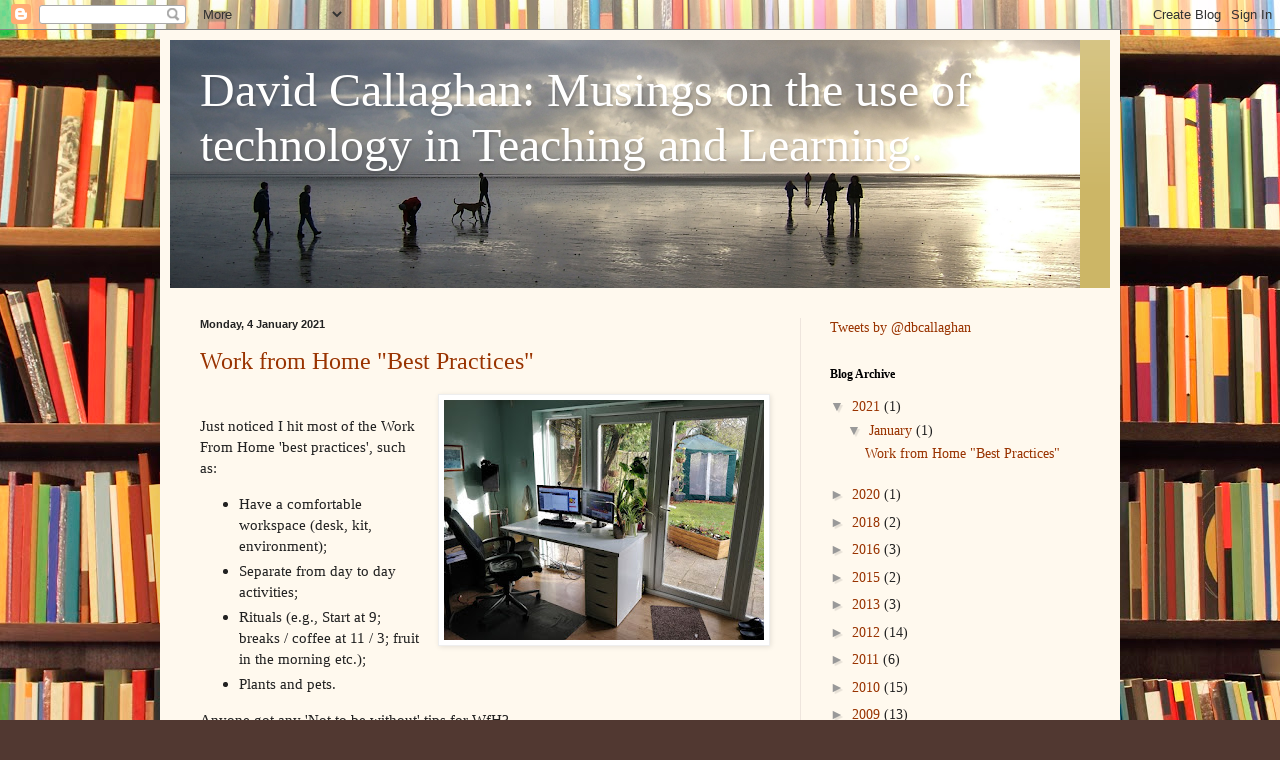

--- FILE ---
content_type: text/html; charset=UTF-8
request_url: https://www.dbcallaghan.com/b/stats?style=BLACK_TRANSPARENT&timeRange=ALL_TIME&token=APq4FmAy6WAymbKl9DXrtivwb-zFmbWwe4Yeec4V5fhF64zNT58fLdLy2ldGB3bMhkA9bQCXGcAofWBeY1gqSi9ORdg6ygvboQ
body_size: 48
content:
{"total":238078,"sparklineOptions":{"backgroundColor":{"fillOpacity":0.1,"fill":"#000000"},"series":[{"areaOpacity":0.3,"color":"#202020"}]},"sparklineData":[[0,43],[1,34],[2,18],[3,54],[4,28],[5,29],[6,30],[7,63],[8,34],[9,32],[10,49],[11,31],[12,25],[13,86],[14,33],[15,36],[16,40],[17,60],[18,33],[19,100],[20,52],[21,65],[22,44],[23,33],[24,64],[25,41],[26,37],[27,55],[28,44],[29,21]],"nextTickMs":720000}

--- FILE ---
content_type: text/plain
request_url: https://www.google-analytics.com/j/collect?v=1&_v=j102&a=501843035&t=pageview&_s=1&dl=https%3A%2F%2Fwww.dbcallaghan.com%2F2021%2F&ul=en-us%40posix&dt=David%20Callaghan%3A%20Musings%20on%20the%20use%20of%20technology%20in%20Teaching%20and%20Learning.%3A%202021&sr=1280x720&vp=1280x720&_u=IEBAAEABAAAAACAAI~&jid=1169569800&gjid=915120861&cid=1681685730.1768471646&tid=UA-45503866-1&_gid=1413704825.1768471646&_r=1&_slc=1&z=2135356004
body_size: -451
content:
2,cG-2KJYW8QMEY